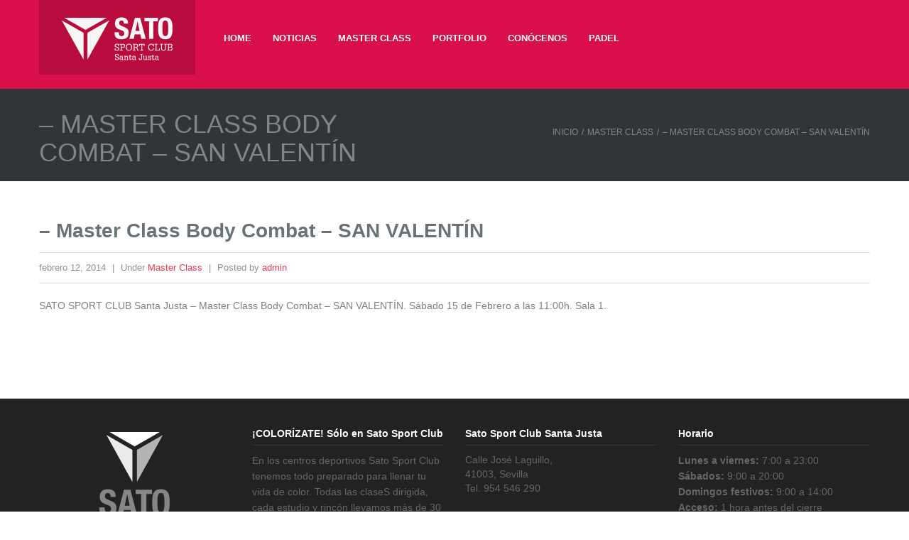

--- FILE ---
content_type: text/html; charset=UTF-8
request_url: https://satosport.com/santajusta/sato-sport-club-santa-justa-master-class-body-combat-san-valentin/
body_size: 28756
content:
<!DOCTYPE html>
<html lang="es">
<head>
	<meta charset="UTF-8">
	<meta name="viewport" content="initial-scale=1.0, width=device-width">
	<title>- Master Class Body Combat - SAN VALENTÍN - SATO SPORT CLUB</title>
	<meta name='robots' content='index, follow, max-image-preview:large, max-snippet:-1, max-video-preview:-1' />

	<!-- This site is optimized with the Yoast SEO plugin v23.3 - https://yoast.com/wordpress/plugins/seo/ -->
	<meta name="description" content="SATO SPORT CLUB Santa Justa - Master Class Body Combat - SAN VALENTÍN. Sábado 15 de Febrero a las 11:00h. Sala 1." />
	<link rel="canonical" href="https://satosport.com/santajusta/sato-sport-club-santa-justa-master-class-body-combat-san-valentin/" />
	<meta property="og:locale" content="es_ES" />
	<meta property="og:type" content="article" />
	<meta property="og:title" content="- Master Class Body Combat - SAN VALENTÍN - SATO SPORT CLUB" />
	<meta property="og:description" content="SATO SPORT CLUB Santa Justa - Master Class Body Combat - SAN VALENTÍN. Sábado 15 de Febrero a las 11:00h. Sala 1." />
	<meta property="og:url" content="https://satosport.com/santajusta/sato-sport-club-santa-justa-master-class-body-combat-san-valentin/" />
	<meta property="og:site_name" content="SATO SPORT CLUB" />
	<meta property="article:published_time" content="2014-02-12T15:25:47+00:00" />
	<meta property="article:modified_time" content="2022-01-04T11:47:14+00:00" />
	<meta name="author" content="admin" />
	<meta name="twitter:card" content="summary_large_image" />
	<meta name="twitter:label1" content="Escrito por" />
	<meta name="twitter:data1" content="admin" />
	<script type="application/ld+json" class="yoast-schema-graph">{"@context":"https://schema.org","@graph":[{"@type":"WebPage","@id":"https://satosport.com/santajusta/sato-sport-club-santa-justa-master-class-body-combat-san-valentin/","url":"https://satosport.com/santajusta/sato-sport-club-santa-justa-master-class-body-combat-san-valentin/","name":"- Master Class Body Combat - SAN VALENTÍN - SATO SPORT CLUB","isPartOf":{"@id":"https://satosport.com/#website"},"datePublished":"2014-02-12T15:25:47+00:00","dateModified":"2022-01-04T11:47:14+00:00","author":{"@id":"https://satosport.com/#/schema/person/4a91766bc17532e919272c5da21d5812"},"description":"SATO SPORT CLUB Santa Justa - Master Class Body Combat - SAN VALENTÍN. Sábado 15 de Febrero a las 11:00h. Sala 1.","breadcrumb":{"@id":"https://satosport.com/santajusta/sato-sport-club-santa-justa-master-class-body-combat-san-valentin/#breadcrumb"},"inLanguage":"es","potentialAction":[{"@type":"ReadAction","target":["https://satosport.com/santajusta/sato-sport-club-santa-justa-master-class-body-combat-san-valentin/"]}]},{"@type":"BreadcrumbList","@id":"https://satosport.com/santajusta/sato-sport-club-santa-justa-master-class-body-combat-san-valentin/#breadcrumb","itemListElement":[{"@type":"ListItem","position":1,"name":"Portada","item":"https://satosport.com/"},{"@type":"ListItem","position":2,"name":"&#8211; Master Class Body Combat &#8211; SAN VALENTÍN"}]},{"@type":"WebSite","@id":"https://satosport.com/#website","url":"https://satosport.com/","name":"SATO SPORT CLUB","description":"","potentialAction":[{"@type":"SearchAction","target":{"@type":"EntryPoint","urlTemplate":"https://satosport.com/?s={search_term_string}"},"query-input":"required name=search_term_string"}],"inLanguage":"es"},{"@type":"Person","@id":"https://satosport.com/#/schema/person/4a91766bc17532e919272c5da21d5812","name":"admin","image":{"@type":"ImageObject","inLanguage":"es","@id":"https://satosport.com/#/schema/person/image/","url":"https://secure.gravatar.com/avatar/0ab185f31986893329f21821f17c5e5325b7a05353776a1fe9c382052f57cb64?s=96&d=mm&r=g","contentUrl":"https://secure.gravatar.com/avatar/0ab185f31986893329f21821f17c5e5325b7a05353776a1fe9c382052f57cb64?s=96&d=mm&r=g","caption":"admin"},"sameAs":["https://satosport.com"],"url":"https://satosport.com/author/admin/"}]}</script>
	<!-- / Yoast SEO plugin. -->


<link rel="alternate" type="application/rss+xml" title="SATO SPORT CLUB &raquo; Comentario &#8211; Master Class Body Combat &#8211; SAN VALENTÍN del feed" href="https://satosport.com/santajusta/sato-sport-club-santa-justa-master-class-body-combat-san-valentin/feed/" />
<link rel="alternate" title="oEmbed (JSON)" type="application/json+oembed" href="https://satosport.com/wp-json/oembed/1.0/embed?url=https%3A%2F%2Fsatosport.com%2Fsantajusta%2Fsato-sport-club-santa-justa-master-class-body-combat-san-valentin%2F" />
<link rel="alternate" title="oEmbed (XML)" type="text/xml+oembed" href="https://satosport.com/wp-json/oembed/1.0/embed?url=https%3A%2F%2Fsatosport.com%2Fsantajusta%2Fsato-sport-club-santa-justa-master-class-body-combat-san-valentin%2F&#038;format=xml" />
<style id='wp-img-auto-sizes-contain-inline-css' type='text/css'>
img:is([sizes=auto i],[sizes^="auto," i]){contain-intrinsic-size:3000px 1500px}
/*# sourceURL=wp-img-auto-sizes-contain-inline-css */
</style>
<style id='wp-emoji-styles-inline-css' type='text/css'>

	img.wp-smiley, img.emoji {
		display: inline !important;
		border: none !important;
		box-shadow: none !important;
		height: 1em !important;
		width: 1em !important;
		margin: 0 0.07em !important;
		vertical-align: -0.1em !important;
		background: none !important;
		padding: 0 !important;
	}
/*# sourceURL=wp-emoji-styles-inline-css */
</style>
<style id='wp-block-library-inline-css' type='text/css'>
:root{--wp-block-synced-color:#7a00df;--wp-block-synced-color--rgb:122,0,223;--wp-bound-block-color:var(--wp-block-synced-color);--wp-editor-canvas-background:#ddd;--wp-admin-theme-color:#007cba;--wp-admin-theme-color--rgb:0,124,186;--wp-admin-theme-color-darker-10:#006ba1;--wp-admin-theme-color-darker-10--rgb:0,107,160.5;--wp-admin-theme-color-darker-20:#005a87;--wp-admin-theme-color-darker-20--rgb:0,90,135;--wp-admin-border-width-focus:2px}@media (min-resolution:192dpi){:root{--wp-admin-border-width-focus:1.5px}}.wp-element-button{cursor:pointer}:root .has-very-light-gray-background-color{background-color:#eee}:root .has-very-dark-gray-background-color{background-color:#313131}:root .has-very-light-gray-color{color:#eee}:root .has-very-dark-gray-color{color:#313131}:root .has-vivid-green-cyan-to-vivid-cyan-blue-gradient-background{background:linear-gradient(135deg,#00d084,#0693e3)}:root .has-purple-crush-gradient-background{background:linear-gradient(135deg,#34e2e4,#4721fb 50%,#ab1dfe)}:root .has-hazy-dawn-gradient-background{background:linear-gradient(135deg,#faaca8,#dad0ec)}:root .has-subdued-olive-gradient-background{background:linear-gradient(135deg,#fafae1,#67a671)}:root .has-atomic-cream-gradient-background{background:linear-gradient(135deg,#fdd79a,#004a59)}:root .has-nightshade-gradient-background{background:linear-gradient(135deg,#330968,#31cdcf)}:root .has-midnight-gradient-background{background:linear-gradient(135deg,#020381,#2874fc)}:root{--wp--preset--font-size--normal:16px;--wp--preset--font-size--huge:42px}.has-regular-font-size{font-size:1em}.has-larger-font-size{font-size:2.625em}.has-normal-font-size{font-size:var(--wp--preset--font-size--normal)}.has-huge-font-size{font-size:var(--wp--preset--font-size--huge)}.has-text-align-center{text-align:center}.has-text-align-left{text-align:left}.has-text-align-right{text-align:right}.has-fit-text{white-space:nowrap!important}#end-resizable-editor-section{display:none}.aligncenter{clear:both}.items-justified-left{justify-content:flex-start}.items-justified-center{justify-content:center}.items-justified-right{justify-content:flex-end}.items-justified-space-between{justify-content:space-between}.screen-reader-text{border:0;clip-path:inset(50%);height:1px;margin:-1px;overflow:hidden;padding:0;position:absolute;width:1px;word-wrap:normal!important}.screen-reader-text:focus{background-color:#ddd;clip-path:none;color:#444;display:block;font-size:1em;height:auto;left:5px;line-height:normal;padding:15px 23px 14px;text-decoration:none;top:5px;width:auto;z-index:100000}html :where(.has-border-color){border-style:solid}html :where([style*=border-top-color]){border-top-style:solid}html :where([style*=border-right-color]){border-right-style:solid}html :where([style*=border-bottom-color]){border-bottom-style:solid}html :where([style*=border-left-color]){border-left-style:solid}html :where([style*=border-width]){border-style:solid}html :where([style*=border-top-width]){border-top-style:solid}html :where([style*=border-right-width]){border-right-style:solid}html :where([style*=border-bottom-width]){border-bottom-style:solid}html :where([style*=border-left-width]){border-left-style:solid}html :where(img[class*=wp-image-]){height:auto;max-width:100%}:where(figure){margin:0 0 1em}html :where(.is-position-sticky){--wp-admin--admin-bar--position-offset:var(--wp-admin--admin-bar--height,0px)}@media screen and (max-width:600px){html :where(.is-position-sticky){--wp-admin--admin-bar--position-offset:0px}}

/*# sourceURL=wp-block-library-inline-css */
</style><style id='global-styles-inline-css' type='text/css'>
:root{--wp--preset--aspect-ratio--square: 1;--wp--preset--aspect-ratio--4-3: 4/3;--wp--preset--aspect-ratio--3-4: 3/4;--wp--preset--aspect-ratio--3-2: 3/2;--wp--preset--aspect-ratio--2-3: 2/3;--wp--preset--aspect-ratio--16-9: 16/9;--wp--preset--aspect-ratio--9-16: 9/16;--wp--preset--color--black: #000000;--wp--preset--color--cyan-bluish-gray: #abb8c3;--wp--preset--color--white: #ffffff;--wp--preset--color--pale-pink: #f78da7;--wp--preset--color--vivid-red: #cf2e2e;--wp--preset--color--luminous-vivid-orange: #ff6900;--wp--preset--color--luminous-vivid-amber: #fcb900;--wp--preset--color--light-green-cyan: #7bdcb5;--wp--preset--color--vivid-green-cyan: #00d084;--wp--preset--color--pale-cyan-blue: #8ed1fc;--wp--preset--color--vivid-cyan-blue: #0693e3;--wp--preset--color--vivid-purple: #9b51e0;--wp--preset--gradient--vivid-cyan-blue-to-vivid-purple: linear-gradient(135deg,rgb(6,147,227) 0%,rgb(155,81,224) 100%);--wp--preset--gradient--light-green-cyan-to-vivid-green-cyan: linear-gradient(135deg,rgb(122,220,180) 0%,rgb(0,208,130) 100%);--wp--preset--gradient--luminous-vivid-amber-to-luminous-vivid-orange: linear-gradient(135deg,rgb(252,185,0) 0%,rgb(255,105,0) 100%);--wp--preset--gradient--luminous-vivid-orange-to-vivid-red: linear-gradient(135deg,rgb(255,105,0) 0%,rgb(207,46,46) 100%);--wp--preset--gradient--very-light-gray-to-cyan-bluish-gray: linear-gradient(135deg,rgb(238,238,238) 0%,rgb(169,184,195) 100%);--wp--preset--gradient--cool-to-warm-spectrum: linear-gradient(135deg,rgb(74,234,220) 0%,rgb(151,120,209) 20%,rgb(207,42,186) 40%,rgb(238,44,130) 60%,rgb(251,105,98) 80%,rgb(254,248,76) 100%);--wp--preset--gradient--blush-light-purple: linear-gradient(135deg,rgb(255,206,236) 0%,rgb(152,150,240) 100%);--wp--preset--gradient--blush-bordeaux: linear-gradient(135deg,rgb(254,205,165) 0%,rgb(254,45,45) 50%,rgb(107,0,62) 100%);--wp--preset--gradient--luminous-dusk: linear-gradient(135deg,rgb(255,203,112) 0%,rgb(199,81,192) 50%,rgb(65,88,208) 100%);--wp--preset--gradient--pale-ocean: linear-gradient(135deg,rgb(255,245,203) 0%,rgb(182,227,212) 50%,rgb(51,167,181) 100%);--wp--preset--gradient--electric-grass: linear-gradient(135deg,rgb(202,248,128) 0%,rgb(113,206,126) 100%);--wp--preset--gradient--midnight: linear-gradient(135deg,rgb(2,3,129) 0%,rgb(40,116,252) 100%);--wp--preset--font-size--small: 13px;--wp--preset--font-size--medium: 20px;--wp--preset--font-size--large: 36px;--wp--preset--font-size--x-large: 42px;--wp--preset--spacing--20: 0.44rem;--wp--preset--spacing--30: 0.67rem;--wp--preset--spacing--40: 1rem;--wp--preset--spacing--50: 1.5rem;--wp--preset--spacing--60: 2.25rem;--wp--preset--spacing--70: 3.38rem;--wp--preset--spacing--80: 5.06rem;--wp--preset--shadow--natural: 6px 6px 9px rgba(0, 0, 0, 0.2);--wp--preset--shadow--deep: 12px 12px 50px rgba(0, 0, 0, 0.4);--wp--preset--shadow--sharp: 6px 6px 0px rgba(0, 0, 0, 0.2);--wp--preset--shadow--outlined: 6px 6px 0px -3px rgb(255, 255, 255), 6px 6px rgb(0, 0, 0);--wp--preset--shadow--crisp: 6px 6px 0px rgb(0, 0, 0);}:where(.is-layout-flex){gap: 0.5em;}:where(.is-layout-grid){gap: 0.5em;}body .is-layout-flex{display: flex;}.is-layout-flex{flex-wrap: wrap;align-items: center;}.is-layout-flex > :is(*, div){margin: 0;}body .is-layout-grid{display: grid;}.is-layout-grid > :is(*, div){margin: 0;}:where(.wp-block-columns.is-layout-flex){gap: 2em;}:where(.wp-block-columns.is-layout-grid){gap: 2em;}:where(.wp-block-post-template.is-layout-flex){gap: 1.25em;}:where(.wp-block-post-template.is-layout-grid){gap: 1.25em;}.has-black-color{color: var(--wp--preset--color--black) !important;}.has-cyan-bluish-gray-color{color: var(--wp--preset--color--cyan-bluish-gray) !important;}.has-white-color{color: var(--wp--preset--color--white) !important;}.has-pale-pink-color{color: var(--wp--preset--color--pale-pink) !important;}.has-vivid-red-color{color: var(--wp--preset--color--vivid-red) !important;}.has-luminous-vivid-orange-color{color: var(--wp--preset--color--luminous-vivid-orange) !important;}.has-luminous-vivid-amber-color{color: var(--wp--preset--color--luminous-vivid-amber) !important;}.has-light-green-cyan-color{color: var(--wp--preset--color--light-green-cyan) !important;}.has-vivid-green-cyan-color{color: var(--wp--preset--color--vivid-green-cyan) !important;}.has-pale-cyan-blue-color{color: var(--wp--preset--color--pale-cyan-blue) !important;}.has-vivid-cyan-blue-color{color: var(--wp--preset--color--vivid-cyan-blue) !important;}.has-vivid-purple-color{color: var(--wp--preset--color--vivid-purple) !important;}.has-black-background-color{background-color: var(--wp--preset--color--black) !important;}.has-cyan-bluish-gray-background-color{background-color: var(--wp--preset--color--cyan-bluish-gray) !important;}.has-white-background-color{background-color: var(--wp--preset--color--white) !important;}.has-pale-pink-background-color{background-color: var(--wp--preset--color--pale-pink) !important;}.has-vivid-red-background-color{background-color: var(--wp--preset--color--vivid-red) !important;}.has-luminous-vivid-orange-background-color{background-color: var(--wp--preset--color--luminous-vivid-orange) !important;}.has-luminous-vivid-amber-background-color{background-color: var(--wp--preset--color--luminous-vivid-amber) !important;}.has-light-green-cyan-background-color{background-color: var(--wp--preset--color--light-green-cyan) !important;}.has-vivid-green-cyan-background-color{background-color: var(--wp--preset--color--vivid-green-cyan) !important;}.has-pale-cyan-blue-background-color{background-color: var(--wp--preset--color--pale-cyan-blue) !important;}.has-vivid-cyan-blue-background-color{background-color: var(--wp--preset--color--vivid-cyan-blue) !important;}.has-vivid-purple-background-color{background-color: var(--wp--preset--color--vivid-purple) !important;}.has-black-border-color{border-color: var(--wp--preset--color--black) !important;}.has-cyan-bluish-gray-border-color{border-color: var(--wp--preset--color--cyan-bluish-gray) !important;}.has-white-border-color{border-color: var(--wp--preset--color--white) !important;}.has-pale-pink-border-color{border-color: var(--wp--preset--color--pale-pink) !important;}.has-vivid-red-border-color{border-color: var(--wp--preset--color--vivid-red) !important;}.has-luminous-vivid-orange-border-color{border-color: var(--wp--preset--color--luminous-vivid-orange) !important;}.has-luminous-vivid-amber-border-color{border-color: var(--wp--preset--color--luminous-vivid-amber) !important;}.has-light-green-cyan-border-color{border-color: var(--wp--preset--color--light-green-cyan) !important;}.has-vivid-green-cyan-border-color{border-color: var(--wp--preset--color--vivid-green-cyan) !important;}.has-pale-cyan-blue-border-color{border-color: var(--wp--preset--color--pale-cyan-blue) !important;}.has-vivid-cyan-blue-border-color{border-color: var(--wp--preset--color--vivid-cyan-blue) !important;}.has-vivid-purple-border-color{border-color: var(--wp--preset--color--vivid-purple) !important;}.has-vivid-cyan-blue-to-vivid-purple-gradient-background{background: var(--wp--preset--gradient--vivid-cyan-blue-to-vivid-purple) !important;}.has-light-green-cyan-to-vivid-green-cyan-gradient-background{background: var(--wp--preset--gradient--light-green-cyan-to-vivid-green-cyan) !important;}.has-luminous-vivid-amber-to-luminous-vivid-orange-gradient-background{background: var(--wp--preset--gradient--luminous-vivid-amber-to-luminous-vivid-orange) !important;}.has-luminous-vivid-orange-to-vivid-red-gradient-background{background: var(--wp--preset--gradient--luminous-vivid-orange-to-vivid-red) !important;}.has-very-light-gray-to-cyan-bluish-gray-gradient-background{background: var(--wp--preset--gradient--very-light-gray-to-cyan-bluish-gray) !important;}.has-cool-to-warm-spectrum-gradient-background{background: var(--wp--preset--gradient--cool-to-warm-spectrum) !important;}.has-blush-light-purple-gradient-background{background: var(--wp--preset--gradient--blush-light-purple) !important;}.has-blush-bordeaux-gradient-background{background: var(--wp--preset--gradient--blush-bordeaux) !important;}.has-luminous-dusk-gradient-background{background: var(--wp--preset--gradient--luminous-dusk) !important;}.has-pale-ocean-gradient-background{background: var(--wp--preset--gradient--pale-ocean) !important;}.has-electric-grass-gradient-background{background: var(--wp--preset--gradient--electric-grass) !important;}.has-midnight-gradient-background{background: var(--wp--preset--gradient--midnight) !important;}.has-small-font-size{font-size: var(--wp--preset--font-size--small) !important;}.has-medium-font-size{font-size: var(--wp--preset--font-size--medium) !important;}.has-large-font-size{font-size: var(--wp--preset--font-size--large) !important;}.has-x-large-font-size{font-size: var(--wp--preset--font-size--x-large) !important;}
/*# sourceURL=global-styles-inline-css */
</style>

<style id='classic-theme-styles-inline-css' type='text/css'>
/*! This file is auto-generated */
.wp-block-button__link{color:#fff;background-color:#32373c;border-radius:9999px;box-shadow:none;text-decoration:none;padding:calc(.667em + 2px) calc(1.333em + 2px);font-size:1.125em}.wp-block-file__button{background:#32373c;color:#fff;text-decoration:none}
/*# sourceURL=/wp-includes/css/classic-themes.min.css */
</style>
<link rel='stylesheet' id='style-satosport-css' href='https://satosport.com/wp-content/themes/satosport/style.css?ver=6.9' type='text/css' media='all' />
<link rel="https://api.w.org/" href="https://satosport.com/wp-json/" /><link rel="alternate" title="JSON" type="application/json" href="https://satosport.com/wp-json/wp/v2/posts/60" /><link rel="EditURI" type="application/rsd+xml" title="RSD" href="https://satosport.com/xmlrpc.php?rsd" />
<meta name="generator" content="WordPress 6.9" />
<link rel='shortlink' href='https://satosport.com/?p=60' />
<style type="text/css">.recentcomments a{display:inline !important;padding:0 !important;margin:0 !important;}</style>	<link rel="shortcut icon" href="https://satosport.com/wp-content/themes/satosport/images/favicon.ico" type="image/x-icon">
	<meta name="google-site-verification" content="MEf-Q45vaA2G0etON_O9KIEuHIT2mTyeFgoVhJGWLt8" />
</head>
<body class="wp-singular post-template-default single single-post postid-60 single-format-standard wp-theme-satosport">
<div id="header" class="fixed-header-container">
	<div class="container">
		<div class="row-fluid">
			<div class="span12">
				<div class="navbar">
					<div class="navbar-inners">
						<div class="nav-container-outer">
							<div class="nav-container-inner">
								<button type="button" class="btn btn-navbar" data-toggle="collapse" data-target=".nav-collapse">
								<span class="icon-bar"></span>
								<span class="icon-bar"></span>
								<span class="icon-bar"></span>
								</button>
								<div class="logo">
									<a class="brand pull-left" href="/"><img class="logo" src="https://satosport.com/wp-content/themes/satosport/images/logo-santajusta.png" alt=""/></a>
								</div>
								<div class="nav-collapse collapse">
									<ul id="menu-menu-santa-justa" class="nav pull-left">
										<li><a href="/">Home</a></li>
										<li><a href="/category/noticias/">Noticias</a></li>
										<li><a href="/category/master-class/">Master Class</a></li>
										<li><a href="/category/portfolio/">Portfolio</a></li>
										<li><a href="/santajusta/contact/">Conócenos</a></li>
										<li><a href="/category/padel/">Padel</a></li>
									</ul>
								</div>
								<div class="wpml-language-switcher"></div>
							</div>
						</div>
					</div>
				</div>
				<div class="clear"></div>
			</div>
		</div>
	</div>
</div>
<div class="inner-heading">
	<div class="container">
		<div class="row-fluid">
			<div class="span6">
				<h1 class="animated fadeInDown delay1">&#8211; Master Class Body Combat &#8211; SAN VALENTÍN</h1>
			</div>
			<div id="breadcrumbs" class="span6">
				<ul class="breadcrumb"><li><a href="https://satosport.com/">Inicio</a><span class="divider">/</span></li><li><a href="https://satosport.com/category/master-class/">Master Class</a><span class="divider">/</span></li><li class="active">&#8211; Master Class Body Combat &#8211; SAN VALENTÍN</li></ul>			</div>
		</div>
	</div>
</div>
<div id="content" class="white inner-page">
	<div class="container">
		<div class="padding-inner">
			<div class="row-fluid">
				<div class="span12">
					<article id="post-60" class="post-60 post type-post status-publish format-standard hentry category-master-class">
	<h3 class="blog-title">&#8211; Master Class Body Combat &#8211; SAN VALENTÍN</h3>
	<div class="meta">
		<span class="date">febrero 12, 2014</span>
		<span class="sep">|</span>
		<span class="categories">Under <a href="https://satosport.com/category/master-class/" rel="category tag">Master Class</a></span>
		<span class="sep">|</span>
		<span class="author">Posted by <a href="https://satosport.com" title="Visitar el sitio de admin" rel="author external">admin</a></span>
	</div>
	<p>SATO SPORT CLUB Santa Justa – Master Class Body Combat – SAN VALENTÍN. Sábado 15 de Febrero a las 11:00h. Sala 1.</p>
</article>
				</div>
			</div>
		</div>
	</div>
</div>
<div class="footer-meta">
	<div class="container">
		<div class="row-fluid">
			<div class="span3">
				<div class="footer-widget-container widget_text">
					<div class="textwidget">
						<p align="center"><img src="https://satosport.com/wp-content/themes/satosport/images/SATO_SANTAJUSTA_LOGO.png" alt="Logo Sato Sport Aljarafe" < p>
					</div>
				</div>
			</div>
			<div class="span3">
				<div class="footer-widget-container widget_text">
					<h6 class="footer-widget-title">¡COLORÍZATE! Sólo en Sato Sport Club</h6>
					<div class="textwidget">En los centros deportivos Sato Sport Club tenemos todo preparado para llenar tu vida de color. Todas las claseS dirigida, cada estudio y rincón llevamos más de 30 años estudiándolos para hacerte sentir bien. ¡COLORÍZATE!</div>
				</div>
			</div>
			<div class="span3">
				<div class="footer-widget-container contact-details-widget">
					<h6 class="footer-widget-title">Sato Sport Club Santa Justa</h6>
					<address>Calle José Laguillo,<br/>41003, Sevilla<br/>Tel. 954 546 290<br/></address>
					<address><strong>Email</strong><br/><a href="mailto: recepcionsantajusta@satosport.com">recepcionsantajusta@satosport.com</a></address>
				</div>
			</div>
			<div class="span3">
				<div class="footer-widget-container widget_text">
					<h6 class="footer-widget-title">Horario</h6>
					<div class="textwidget"><strong>Lunes a viernes:</strong> 7:00 a 23:00</br>
						<strong>Sábados:</strong> 9:00 a 20:00</br>
						<strong>Domingos festivos:</strong> 9:00 a 14:00</br>
						<strong>Acceso:</strong> 1 hora antes del cierre</br>
						</strong>
					</div>
				</div>
			</div>
		</div>
	</div>
</div>
<div class="footer">
	<div class="container">
		<div class="row-fluid">
			<div class="span6">
				<p class="copyright">© Copyright 2026. SATO SPORT CLUB Santa Justa | SEVILLA. <a href='https://1xbetportugal.org/'>https://1xbetportugal.org/</a>
			</div>
			<div class="span6 social-icons">
				<a href="https://www.facebook.com/satosportclub" target="_blank"><i class="fontawesome-icon social circle-social icon-facebook"></i></a>
				<a href="https://twitter.com/SatoSportClub" target="_blank"><i class="fontawesome-icon social circle-social icon-twitter"></i></a>
			</div>
		</div>
	</div>
</div>
<script type="text/javascript" src="https://satosport.com/wp-content/themes/satosport/js/jquery-3.5.1.min.js"></script>
<script type="text/javascript" src="https://satosport.com/wp-content/themes/satosport/js/bootstrap.min.js"></script>
<script type="text/javascript" src="https://satosport.com/wp-content/themes/satosport/js/twitter-bootstrap-hover-dropdown.js"></script>
<script type="speculationrules">
{"prefetch":[{"source":"document","where":{"and":[{"href_matches":"/*"},{"not":{"href_matches":["/wp-*.php","/wp-admin/*","/wp-content/uploads/*","/wp-content/*","/wp-content/plugins/*","/wp-content/themes/satosport/*","/*\\?(.+)"]}},{"not":{"selector_matches":"a[rel~=\"nofollow\"]"}},{"not":{"selector_matches":".no-prefetch, .no-prefetch a"}}]},"eagerness":"conservative"}]}
</script>
<script id="wp-emoji-settings" type="application/json">
{"baseUrl":"https://s.w.org/images/core/emoji/17.0.2/72x72/","ext":".png","svgUrl":"https://s.w.org/images/core/emoji/17.0.2/svg/","svgExt":".svg","source":{"concatemoji":"https://satosport.com/wp-includes/js/wp-emoji-release.min.js?ver=6.9"}}
</script>
<script type="module">
/* <![CDATA[ */
/*! This file is auto-generated */
const a=JSON.parse(document.getElementById("wp-emoji-settings").textContent),o=(window._wpemojiSettings=a,"wpEmojiSettingsSupports"),s=["flag","emoji"];function i(e){try{var t={supportTests:e,timestamp:(new Date).valueOf()};sessionStorage.setItem(o,JSON.stringify(t))}catch(e){}}function c(e,t,n){e.clearRect(0,0,e.canvas.width,e.canvas.height),e.fillText(t,0,0);t=new Uint32Array(e.getImageData(0,0,e.canvas.width,e.canvas.height).data);e.clearRect(0,0,e.canvas.width,e.canvas.height),e.fillText(n,0,0);const a=new Uint32Array(e.getImageData(0,0,e.canvas.width,e.canvas.height).data);return t.every((e,t)=>e===a[t])}function p(e,t){e.clearRect(0,0,e.canvas.width,e.canvas.height),e.fillText(t,0,0);var n=e.getImageData(16,16,1,1);for(let e=0;e<n.data.length;e++)if(0!==n.data[e])return!1;return!0}function u(e,t,n,a){switch(t){case"flag":return n(e,"\ud83c\udff3\ufe0f\u200d\u26a7\ufe0f","\ud83c\udff3\ufe0f\u200b\u26a7\ufe0f")?!1:!n(e,"\ud83c\udde8\ud83c\uddf6","\ud83c\udde8\u200b\ud83c\uddf6")&&!n(e,"\ud83c\udff4\udb40\udc67\udb40\udc62\udb40\udc65\udb40\udc6e\udb40\udc67\udb40\udc7f","\ud83c\udff4\u200b\udb40\udc67\u200b\udb40\udc62\u200b\udb40\udc65\u200b\udb40\udc6e\u200b\udb40\udc67\u200b\udb40\udc7f");case"emoji":return!a(e,"\ud83e\u1fac8")}return!1}function f(e,t,n,a){let r;const o=(r="undefined"!=typeof WorkerGlobalScope&&self instanceof WorkerGlobalScope?new OffscreenCanvas(300,150):document.createElement("canvas")).getContext("2d",{willReadFrequently:!0}),s=(o.textBaseline="top",o.font="600 32px Arial",{});return e.forEach(e=>{s[e]=t(o,e,n,a)}),s}function r(e){var t=document.createElement("script");t.src=e,t.defer=!0,document.head.appendChild(t)}a.supports={everything:!0,everythingExceptFlag:!0},new Promise(t=>{let n=function(){try{var e=JSON.parse(sessionStorage.getItem(o));if("object"==typeof e&&"number"==typeof e.timestamp&&(new Date).valueOf()<e.timestamp+604800&&"object"==typeof e.supportTests)return e.supportTests}catch(e){}return null}();if(!n){if("undefined"!=typeof Worker&&"undefined"!=typeof OffscreenCanvas&&"undefined"!=typeof URL&&URL.createObjectURL&&"undefined"!=typeof Blob)try{var e="postMessage("+f.toString()+"("+[JSON.stringify(s),u.toString(),c.toString(),p.toString()].join(",")+"));",a=new Blob([e],{type:"text/javascript"});const r=new Worker(URL.createObjectURL(a),{name:"wpTestEmojiSupports"});return void(r.onmessage=e=>{i(n=e.data),r.terminate(),t(n)})}catch(e){}i(n=f(s,u,c,p))}t(n)}).then(e=>{for(const n in e)a.supports[n]=e[n],a.supports.everything=a.supports.everything&&a.supports[n],"flag"!==n&&(a.supports.everythingExceptFlag=a.supports.everythingExceptFlag&&a.supports[n]);var t;a.supports.everythingExceptFlag=a.supports.everythingExceptFlag&&!a.supports.flag,a.supports.everything||((t=a.source||{}).concatemoji?r(t.concatemoji):t.wpemoji&&t.twemoji&&(r(t.twemoji),r(t.wpemoji)))});
//# sourceURL=https://satosport.com/wp-includes/js/wp-emoji-loader.min.js
/* ]]> */
</script>
</body>
</html>